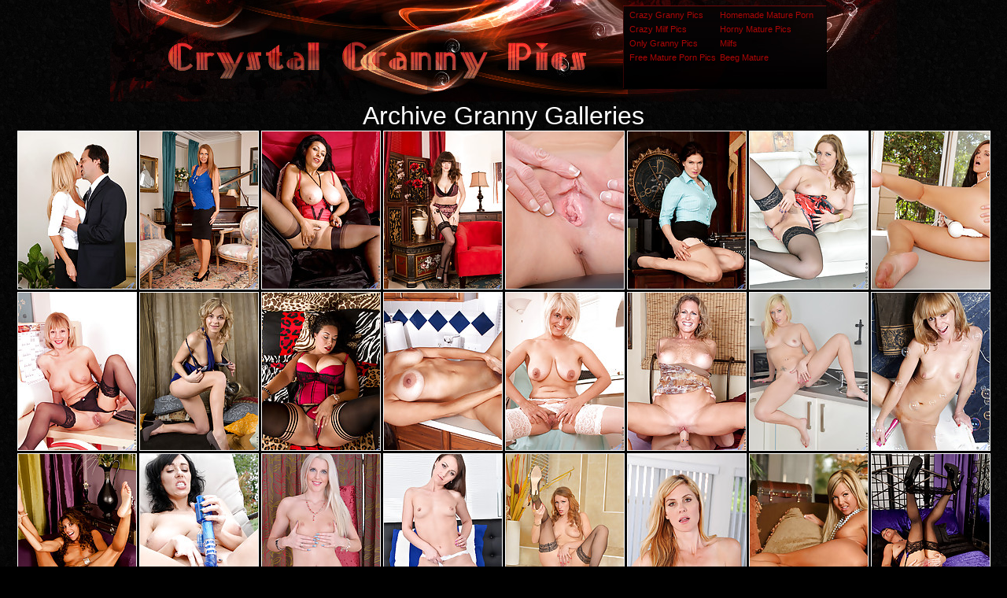

--- FILE ---
content_type: text/html; charset=utf-8
request_url: http://crystalgrannypics.com/mature-mom.html
body_size: 14603
content:
<html><head>
<title>Crystal Granny Pics.com @ fucking old woman with her husband watching stories</title>
<meta http-equiv="Content-Type" content="text/html; charset=iso-8859-1">
<link href="/styles.css" rel="stylesheet" type="text/css">
<base target="_blank">
</head>
<body> 
<div id="wrapper">
   <div id="header" align="center">    <div class="padd">
    <div class="htop">
        <a href="http://www.crystalgrannypics.com/" class="logo"></a>
		 <div class="top">
<table width="240" border="0" cellspacing="0" cellpadding="0">
  <tr>
    <td><a href="/t/out.php?id=crazygrannypics.com">Crazy Granny Pics </a></td>
    <td><a href="/t/out.php?id=maturehomemadeporn.com">Homemade Mature Porn </a></td>
  </tr>
  <tr>
    <td><a href="/t/out.php?id=crazymilfpics.com">Crazy Milf Pics </a></td>
    <td><a href="/t/out.php?id=hornymaturepics.com">Horny Mature Pics </a></td>
  </tr>
  <tr>
 <tr>
    <td><a href="/t/out.php?id=onlygrannypics.com">Only Granny Pics </a></td>
    <td><a href="/t/out.php?id=milfgals.net">Milfs </a></td>
  </tr>
  <tr>
    <td><a href="/t/out.php?id=maturepornpics.me">Free Mature Porn Pics </a></td>
    <td><a href="/t/out.php?id=beegmature.com">Beeg Mature </a></td>
  </tr>
</table>


         </div>
</div>
      </div></div>
<script type="text/javascript">
<!--
document.cookie='8161d=c3BpZGVyc3x8fDF8MHwwfG5vbmV8MDo=; expires=Fri, 16 Jan 2026 08:24:11 GMT; path=/;';
document.cookie='8161db=1768465451; expires=Fri, 15 Jan 2027 08:24:11 GMT; path=/;';
//-->
</script>


<div class="zona1">
<div align="center">
<div id="content">
<FONT color=#ffffff size=+3>Archive Granny Galleries</FONT><br>
<a href="/st/st.php?url=http://galleries.anilos.com/samples/brooke_tyler/anilos_hunter/?id=13961%26e=1%26l=1%26t=1%26n=1&x=764369f7289b72501cba15371f17eec0&p="><img src="http://www.crystalgrannypics.com/st/thumbs/447/JFMLWvY2Gf.jpg" alt="Anilos Brooke Tyler sucks a massive cock and gets her shaved pussy fucked by her husband" class="thumbs"></a>
<a href="/st/st.php?url=http://galleries.anilos.com/samples/leigh_darby/leg_mature/?id=13961%26e=1%26l=1%26t=1%26n=1&x=623a6eb6d15bc6e56565c3a9d2898d96&p="><img src="http://www.crystalgrannypics.com/st/thumbs/205/Vm2Z3uQnT1.jpg" alt="Pianist milf babe satisfies her throbbing pussy with a vibrator" class="thumbs"></a>
<a href="/st/st.php?url=http://galleries.anilos.com/samples/donna/babe_anilos/?id=13961%26e=1%26l=1%26t=1%26n=1&x=3d253538ccedcd1b1749c946b0c11d06&p="><img src="http://www.crystalgrannypics.com/st/thumbs/155/YnkhGq81e7.jpg" alt="Captivating Anilos Donna shows off her ample breasts with their large brownish areolas" class="thumbs"></a>
<a href="/st/st.php?url=http://galleries.anilos.com/samples/kate_anne/amateur_milf/?id=13961%26e=1%26l=1%26t=1%26n=1&x=1d35f7ab726ba005c2ebd53f7f6d6fe3&p="><img src="http://www.crystalgrannypics.com/st/thumbs/122/5786d7keyu.jpg" alt="Gorgeous milf with giant natural tits spreads her hairy pussy" class="thumbs"></a>
<a href="/st/st.php?url=http://galleries.anilos.com/samples/angel_summers/free_anilos_pic/?id=13961%26e=1%26l=1%26t=1%26n=1&x=081e8035f8dd534b7ddfa97b9a1a92c6&p="><img src="http://www.crystalgrannypics.com/st/thumbs/224/a8vFnMrwok.jpg" alt="Mouthwatering milf with big tits spreads open her soft shaved pink pussy" class="thumbs"></a>
<a href="/st/st.php?url=http://galleries.anilos.com/samples/brianna_green/anilos_next_door/?id=13961%26e=1%26l=1%26t=1%26n=1&x=2f54800a540c7d30b47cc5e1a6590981&p="><img src="http://www.crystalgrannypics.com/st/thumbs/330/gI6Hny30V5.jpg" alt="Cock starved mom plays with her hairy pink pussy" class="thumbs"></a>
<a href="/st/st.php?url=http://galleries.anilos.com/samples/daria_glower/horny_anilos/?id=13961%26e=1%26l=1%26t=1%26n=1&x=79db761092bdaa2680aeb4497a6aab31&p="><img src="http://www.crystalgrannypics.com/st/thumbs/129/mYGpOuUJNW.jpg" alt="Horny mommy teases her wet pussy until she squirts" class="thumbs"></a>
<a href="/st/st.php?url=http://galleries.anilos.com/samples/india_summer/mature_porn/?id=13961%26e=1%26l=1%26t=1%26n=1&x=3cebdeaf37351d3c2a4b0602060df4e1&p="><img src="http://www.crystalgrannypics.com/st/thumbs/123/PShXfyVWdw.jpg" alt="Classy Anilos milf in a hot table top show fucking her magic wand toy" class="thumbs"></a>
<a href="/st/st.php?url=http://galleries.anilos.com/samples/elaine/anilos_office/?id=13961%26e=1%26l=1%26t=1%26n=1&x=03d9eb0e6b2f047fcb68ee4f8c3f9c13&p="><img src="http://www.crystalgrannypics.com/st/thumbs/051/KIcjpOru4n.jpg" alt="Naked mature babe Elaine shows off her shaved Anilos pussy on top of her office table" class="thumbs"></a>
<a href="/st/st.php?url=http://galleries.anilos.com/samples/ayda/busty_milf/?id=13961%26e=1%26l=1%26t=1%26n=1&x=b4cdb90c5a6de420e5de4732c4252d0f&p="><img src="http://www.crystalgrannypics.com/st/thumbs/104/2lnKRlcMSk.jpg" alt="Horny amateur housewife shoves her fingers inside her moist pussy" class="thumbs"></a>
<a href="/st/st.php?url=http://galleries.anilos.com/samples/anastasia_lux/boob_anilos/?id=13961%26e=1%26l=1%26t=1%26n=1&x=cd726c7fb5c1fc423248ef195eac00a8&p="><img src="http://www.crystalgrannypics.com/st/thumbs/213/bOSq8LvHSh.jpg" alt="Busty housewife teases her juicy pussy until she cums" class="thumbs"></a>
<a href="/st/st.php?url=http://galleries.anilos.com/samples/alexis/anilos_nude/?id=13961%26e=1%26l=1%26t=1%26n=1&x=b35f7be1ea5faee89d29d65387bdf459&p="><img src="http://www.crystalgrannypics.com/st/thumbs/153/9YNUtizcgH.jpg" alt="Anilos housewife sprays water on her milf pussy and sensitive clit" class="thumbs"></a>
<a href="/st/st.php?url=http://galleries.anilos.com/samples/dana/housewife_mature/?id=13961%26e=1%26l=1%26t=1%26n=1&x=aa13db7c75a6cff2f30b83501dd8780d&p="><img src="http://www.crystalgrannypics.com/st/thumbs/670/UeExSEtp0s.jpg" alt="Enticing busty blonde Anilos displays her curvy cougar body in the nude" class="thumbs"></a>
<a href="/st/st.php?url=http://galleries.anilos.com/samples/jade/anilos_sex/?id=13961%26e=1%26l=1%26t=1%26n=1&x=b5afda02c9f7b0293797b8137d079a59&p="><img src="http://www.crystalgrannypics.com/st/thumbs/220/1Ko0O88PcV.jpg" alt="Horny cougar Jade takes on a huge cum load after getting pounded by a hunk stud" class="thumbs"></a>
<a href="/st/st.php?url=http://galleries.anilos.com/samples/axajay/mature_tit/?id=13961%26e=1%26l=1%26t=1%26n=1&x=e195b43195a99c6a128aa2c8a04e3225&p="><img src="http://www.crystalgrannypics.com/st/thumbs/804/a0yM61VXcx.jpg" alt="Beautiful mommy with huge nipples gives herself an orgasm in the kitchen" class="thumbs"></a>
<a href="/st/st.php?url=http://galleries.anilos.com/samples/josie/hot_milf_/?id=13961%26e=1%26l=1%26t=1%26n=1&x=a2871f204cef40abaf903b9fa0cc081b&p="><img src="http://www.crystalgrannypics.com/st/thumbs/587/Nk6q7vMtF1.jpg" alt="Milf Josie takes a bubble bath and plays with her trusty dildo" class="thumbs"></a>
<a href="/st/st.php?url=http://galleries.anilos.com/samples/chloe/mature_nude/?id=13961%26e=1%26l=1%26t=1%26n=1&x=df59ea108d43ea9fd7df023fcd857310&p="><img src="http://www.crystalgrannypics.com/st/thumbs/378/HPYWfQNviE.jpg" alt="Anilos Chloe holds nothing back as she spreads her milf pussy" class="thumbs"></a>
<a href="/st/st.php?url=http://galleries.anilos.com/samples/alia_janine/milf_orgasm/?id=13961%26e=1%26l=1%26t=1%26n=1&x=29a7e202bdca57e2ef3d9f9637437961&p="><img src="http://www.crystalgrannypics.com/st/thumbs/404/ea03G433IY.jpg" alt="Naughty Alia Janine rubs her toy between her massive tits before she uses it outdoors" class="thumbs"></a>
<a href="/st/st.php?url=http://galleries.anilos.com/samples/lexi_lou/milf_wife/?id=13961%26e=1%26l=1%26t=1%26n=1&x=cfc4b1db14674a62fa2b1f569139b1b7&p="><img src="http://www.crystalgrannypics.com/st/thumbs/400/xd55dyYdXK.jpg" alt="Gorgeous milf looks ravishing in her red heels as she plays with her bald twat" class="thumbs"></a>
<a href="/st/st.php?url=http://galleries.anilos.com/samples/angel_karyna/real_milf/?id=13961%26e=1%26l=1%26t=1%26n=1&x=86383adcaa99a21108f5f9fbbb2b26ea&p="><img src="http://www.crystalgrannypics.com/st/thumbs/792/ree5zT9k8V.jpg" alt="Lonely housewife fucks her juice box with a huge glass dildo in bed" class="thumbs"></a>
<a href="/st/st.php?url=http://galleries.anilos.com/samples/ava_austen/milf_xxx/?id=13961%26e=1%26l=1%26t=1%26n=1&x=2554b3f8e35c94083586986af0372180&p="><img src="http://www.crystalgrannypics.com/st/thumbs/172/XMj7GL7zTj.jpg" alt="Bored housewife with soft perky tits gets naughty in the bathroom" class="thumbs"></a>
<a href="/st/st.php?url=http://galleries.anilos.com/samples/kate_kastle/sexy_cougar/?id=13961%26e=1%26l=1%26t=1%26n=1&x=023419842ca8aef4af7b1a899efd6232&p="><img src="http://www.crystalgrannypics.com/st/thumbs/066/PYZsXt2Wd1.jpg" alt="Anilos Kate Kastle caresses her pink pussy on the couch and flaunts her hot ass" class="thumbs"></a>
<a href="/st/st.php?url=http://galleries.anilos.com/samples/aaliyah_love/young_milf/?id=13961%26e=1%26l=1%26t=1%26n=1&x=8a8a92a64ff2864118b8f8368863a078&p="><img src="http://www.crystalgrannypics.com/st/thumbs/440/3ywQY3pdoP.jpg" alt="Hot blonde amateur milf slides off her white panties and fucks her sweet pussy on the couch" class="thumbs"></a>
<a href="/st/st.php?url=http://galleries.anilos.com/samples/elise_summers/free_gallery_anilos/?id=13961%26e=1%26l=1%26t=1%26n=1&x=92bb33031d59869e62c3142b49ba2da9&p="><img src="http://www.crystalgrannypics.com/st/thumbs/245/vbaS3VmEpU.jpg" alt="Horny Anilos babe gets naughty in her lingerie" class="thumbs"></a>
<a href="/st/st.php?url=http://galleries.anilos.com/samples/lelani_tizzie/milf_site/?id=13961%26e=1%26l=1%26t=1%26n=1&x=4f50ab0de83a0e68a69e88bf91ea4858&p="><img src="http://www.crystalgrannypics.com/st/thumbs/833/4xYMdlFWia.jpg" alt="Delicate housewife spreads her wet pink pussy for the camera" class="thumbs"></a>
<a href="/st/st.php?url=http://galleries.anilos.com/samples/evey_crystal/mature_pussy/?id=13961%26e=1%26l=1%26t=1%26n=1&x=0669dfdb2fe5c8c715abf050116cd3bf&p="><img src="http://www.crystalgrannypics.com/st/thumbs/985/44LGEdOSWv.jpg" alt="Horny mom teases her dripping wet twat until she cums" class="thumbs"></a>
<a href="/st/st.php?url=http://galleries.anilos.com/samples/jenny_smart/anilos_mom/?id=13961%26e=1%26l=1%26t=1%26n=1&x=9ffcd6e9842a1954fea42c36563ea296&p="><img src="http://www.crystalgrannypics.com/st/thumbs/995/Z2LqI7dkUH.jpg" alt="Hot blonde MILF bends over and spreads her shaved twat" class="thumbs"></a>
<a href="/st/st.php?url=http://galleries.anilos.com/samples/axajay/mature_mom/?id=13961%26e=1%26l=1%26t=1%26n=1&x=92c8cb626de93d96435b239464eb8ffc&p="><img src="http://www.crystalgrannypics.com/st/thumbs/204/YvublEaMid.jpg" alt="Sexy cougar poses for naughty photos in her bathroom" class="thumbs"></a>
<a href="/st/st.php?url=http://galleries.anilos.com/samples/elizabeth_green/girl_mature/?id=13961%26e=1%26l=1%26t=1%26n=1&x=436479df96708204fc30eb18fa165109&p="><img src="http://www.crystalgrannypics.com/st/thumbs/005/4NVlRGq3Mi.jpg" alt="Sexy mom next door fucks her pussy with purple dildo" class="thumbs"></a>
<a href="/st/st.php?url=http://galleries.anilos.com/samples/bianca_breeze/mature_porn_star/?id=13961%26e=1%26l=1%26t=1%26n=1&x=5969e8ff809dc482e19fd95b89493d10&p="><img src="http://www.crystalgrannypics.com/st/thumbs/435/9xqay0UqgL.jpg" alt="Horny housewife has a minute to herself to tickle her tight asshole" class="thumbs"></a>
<a href="/st/st.php?url=http://galleries.anilos.com/samples/kayla_synz/milf_jobs/?id=13961%26e=1%26l=1%26t=1%26n=1&x=30b5a41c6d9d91fac79c28b3b73b168d&p="><img src="http://www.crystalgrannypics.com/st/thumbs/956/Yo0OOX5Fkk.jpg" alt="Lusty blonde cougar shows off her ample breasts with their large brownish areolas" class="thumbs"></a>
</div> 
</div>
</div>
<div align="center">
 <table width="1000"  border="0" align="center" cellpadding="0" cellspacing="0">
  <tr>
    <td width="100" align="right" style="font-size:11px; font-family:Verdana, Arial, Helvetica, sans-serif; font-weight:bold;color: #FFFFFF;">Archive Pages:</td>
    <td align="center"><span class="archive">
	<a href="/index.html">TOP</a></span><span class="archive">
	<a href="/st/archives/archive0.html">1</a></span><span class="archive">
	<a href="/st/archives/archive1.html">2</a></span><span class="archive">
	<a href="/st/archives/archive2.html">3</a></span><span class="archive">
	<a href="/st/archives/archive3.html">4</a></span><span class="archive">
	<a href="/st/archives/archive4.html">5</a></span><span class="archive">
	<a href="/st/archives/archive5.html">6</a></span><span class="archive">
	<a href="/st/archives/archive6.html">7</a></span><span class="archive">
	<a href="/st/archives/archive7.html">8</a></span><span class="archive">
	<a href="/st/archives/archive8.html">9</a></span><span class="archive">
	<a href="/st/archives/archive9.html">10</a></span><span class="archive">
	<a href="/st/archives/archive10.html">11</a></span><span class="archive">
	<a href="/st/archives/archive11.html">12</a></span><span class="archive">
	<a href="/st/archives/archive12.html">13</a></span><span class="archive">
	</td>
  </tr>
</table>
 <table width="1000"  border="0" align="center" cellpadding="0" cellspacing="0">
  <tr>
    <td width="100" align="right" style="font-size:11px; font-family:Verdana, Arial, Helvetica, sans-serif; font-weight:bold;color: #FFFFFF;"> Categories:</td>
    <td align="center"><span class="archive">
<a  href="/chubby-mature.html">Chubby Mature</a></span><span class="archive">
<a  href="/mature-swingers.html">Mature Swingers</a></span><span class="archive">
<a  href="/granny-group-sex.html">Granny Group Sex</a></span><span class="archive">
<a  href="/older-woman.html">Older Woman</a></span><span class="archive">
<a  href="/free-old-girls.html">Free Old Girls</a></span><span class="archive">
<a  href="/mature-stories.html">Mature Stories</a></span><span class="archive">
<a  href="/mature-mom.html">Mature Mom</a></span><span class="archive">
	</td>
  </tr>
</table>
</div>
<br>
<div align=center>
<div style="font-size: 10px; font-family: Verdana, Geneva, Arial, Helvetica, sans-serif; font-weight:bold;">POWERED BY <a href="http://www.smart-scripts.com">SMART THUMBS</a></div>
</div>
 <div id="footer">
         <div class="f">   
           <div class="text" align="center">
            <div class="links">
              
            </div>  
              <div class="wr">
                </div>
             
           </div> 
          
           </div> 
               
  </div>
</body>
</html>